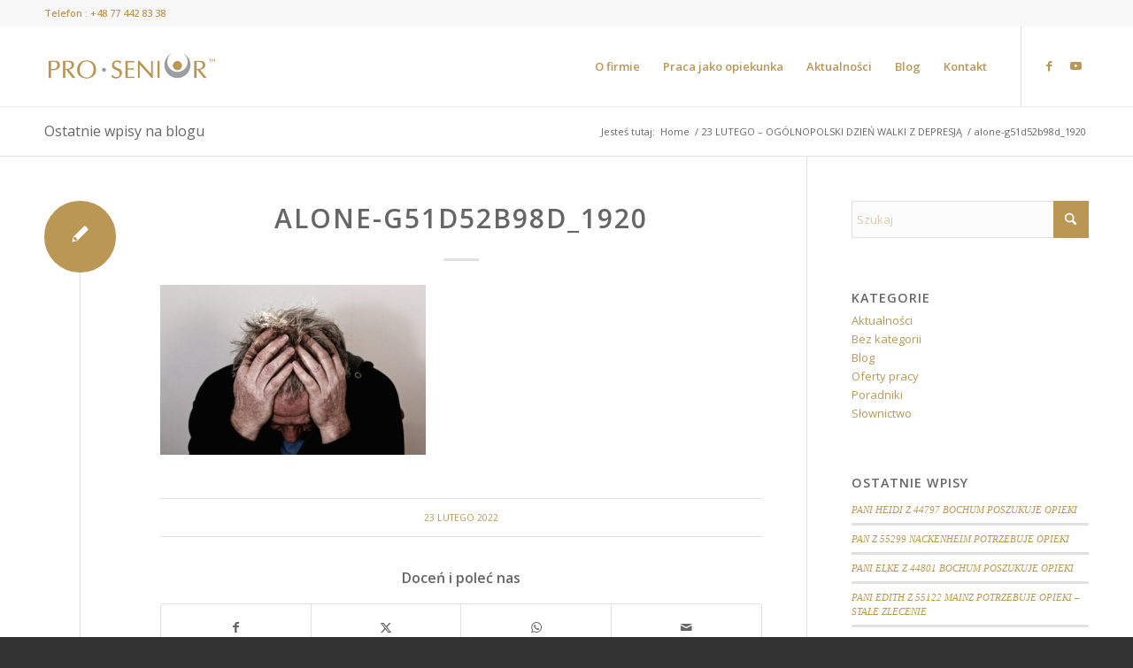

--- FILE ---
content_type: text/plain
request_url: https://www.google-analytics.com/j/collect?v=1&_v=j102&a=362539206&t=pageview&_s=1&dl=https%3A%2F%2Fprosenior.pl%2F23-lutego-ogolnopolski-dzien-walki-z-depresja%2Falone-g51d52b98d_1920%2F&ul=en-us%40posix&dt=alone-g51d52b98d_1920%20%7C%20Pro-Senior&sr=1280x720&vp=1280x720&_u=IEBAAEABAAAAACAAI~&jid=1130294782&gjid=1366247951&cid=1392770902.1769159218&tid=UA-59692030-1&_gid=634118477.1769159218&_r=1&_slc=1&z=1942083362
body_size: -449
content:
2,cG-PB4GP66BX2